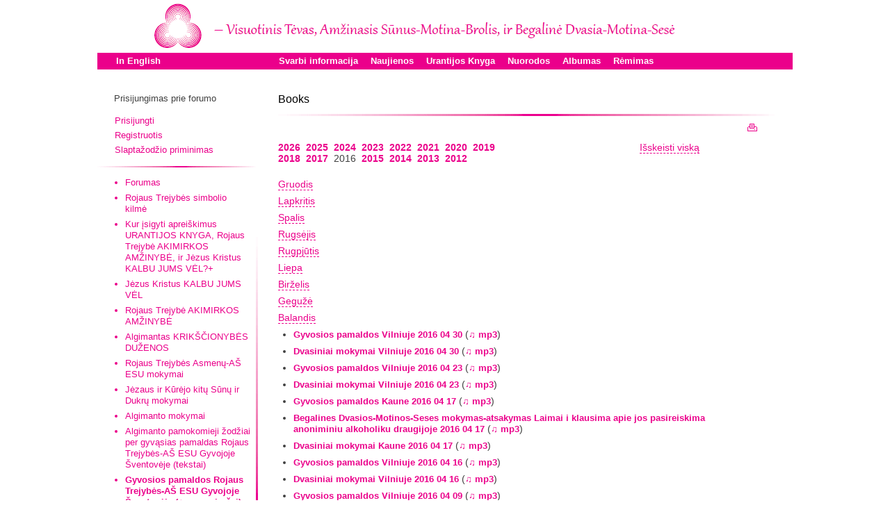

--- FILE ---
content_type: text/html; charset=UTF-8
request_url: http://www.urantija.lt/lt/books/media/9/1241/2016
body_size: 5902
content:
<!DOCTYPE html PUBLIC "-//W3C//DTD XHTML 1.0 Strict//EN" "http://www.w3.org/TR/xhtml1/DTD/xhtml1-strict.dtd">
<html xmlns="http://www.w3.org/1999/xhtml">
<head>
<title>Books</title>
<base href="//www.urantija.lt/"/>
<meta name="Description" content="" />
<meta name="Keywords" content="" />
<meta http-equiv="Content-Type" content="text/html; charset=utf-8" /><link rel="stylesheet" type="text/css" href="/css/main.css" /><link rel="alternate stylesheet" type="text/css" href="/css/preview.css" title="Print Preview" /><link rel="stylesheet" type="text/css" href="/css/print.css" media="print" /><script type="text/javascript" src="/js/form.js"></script><script type="text/javascript" src="/js/print.js"></script><!--[if lte IE 6]><link rel="stylesheet" type="text/css" href="/css/ie6.css" /><![endif]-->
<!--[if IE 7]><link rel="stylesheet" type="text/css" href="/css/ie7.css" /><![endif]-->
<meta name="Author" content="WebTemple" />
<meta name="Robots" content="index,follow" />
<script type="text/javascript" src="/js/counter.js"></script></head>


<body>

<!-- Begin Wrapper -->
<div id="wrapper">
<div id="block_top"> 

<div id="top">
<div class="left">


<div class='block_logo'><a href="/"><img src="/img/urantija_in.gif" alt="URANTIJOS Knyga" /></a></div>

</div>
<div class="clear"></div>
</div>



<div id="topmenu">

<div id="lang">
<a href="/en/" class="en">In English</a>
</div>

<div id="menu">

<ul>
<li><a href='lt/pages/informacija'>Svarbi informacija</a></li>
<li><a href='lt/articles/index'>Naujienos</a></li>
<li><a href='lt/pages/urantijos_knyga'>Urantijos Knyga</a></li>
<li><a href='lt/pages/nuorodos'>Nuorodos</a></li>
<li><a href='lt/photos/index'>Albumas</a></li>
<li><a href='lt/pages/remimas'>Rėmimas</a></li>
</ul><div class="clear"></div>
</div>
<div class="clear"></div>
</div>

</div>




<div id="maincontent">

<div id="leftmenu">

<div id="login">

<div style='padding: 10px 10px 0 10px;'><span class='login_title'>Prisijungimas prie forumo</span><ul><li><a href="/lt/members/login">Prisijungti</a></li><li><a href="/lt/members/register">Registruotis</a></li><li><a href="/lt/members/remind">Slaptažodžio priminimas</a></li></ul></div><img src="/img/line_1.gif" alt="" />
</div>
<div id="menulist">


<ul>
<li><a href="/lt/forum/index" class="menu_">Forumas</a></li><li><a href="/lt/pages/rojaus_trejybes_simbolio_kilme" class="menu_">Rojaus Trejybės simbolio kilmė</a></li><li><a href="/lt/pages/kur-isigyti-apreiskimus" class="menu_">Kur įsigyti apreiškimus URANTIJOS KNYGA, Rojaus Trejybė AKIMIRKOS AMŽINYBĖ,  ir Jėzus Kristus KALBU JUMS VĖL?+</a></li><li><a href="/lt/books/category/3" class="menu_">Jėzus Kristus KALBU JUMS VĖL</a></li><li><a href="/lt/books/category/12" class="menu_">Rojaus Trejybė AKIMIRKOS AMŽINYBĖ</a></li><li><a href="/lt/books/category/4" class="menu_">Algimantas KRIKŠČIONYBĖS DUŽENOS</a></li><li><a href="/lt/books/category/2" class="menu_">Rojaus Trejybės Asmenų-AŠ ESU mokymai</a></li><li><a href="/lt/books/category/31" class="menu_">Jėzaus ir Kūrėjo kitų Sūnų ir Dukrų  mokymai</a></li><li><a href="/lt/books/category/18" class="menu_">Algimanto mokymai</a></li><li><a href="/lt/books/category/25" class="menu_">Algimanto pamokomieji žodžiai per gyvąsias pamaldas Rojaus Trejybės-AŠ ESU Gyvojoje Šventovėje (tekstai)</a></li><li><a href="/lt/books/media/9" class="menu_active">Gyvosios pamaldos Rojaus Trejybės-AŠ ESU Gyvojoje Šventovėje (♫ garso įrašai)</a></li><li><a href="/lt/books/media/10" class="menu_">Urantijos grupės užsiėmimai Vilniuje (♫ garso įrašai)</a></li><li><a href="/lt/pages/books/16" class="menu_">Lietuvos urantų sambūriai (♫ garso įrašai)</a></li><li><a href="/lt/books/media/19" class="menu_">Dainos (♫ muzikos įrašai)</a></li><li><a href="/lt/books/media/14" class="menu_">Pokalbis su Algimantu Laisvosios bangos radijo laidoje 2013 01 18 (♫ garso įrašai)</a></li><li><a href="/lt/pages/Nerengiant_laidotuvių" class="menu_">Nauja - ryškesnė - Rojaus Trejybės suteikta šviesa nerengiant laidotuvių</a></li><li><a href="/lt/pages/urantijos_knygos_atsiradimas" class="menu_">Urantijos Knygos atsiradimas</a></li><li><a href="/lt/pages/citatos_is_urantijos_knygos" class="menu_">Citatos iš Urantijos Knygos</a></li><li><a href="/lt/pages/jezaus_pokalbiai" class="menu_">Jėzaus pokalbiai </a></li><li><a href="/lt/books/category/8" class="menu_">Patyrimai su Urantijos Knyga</a></li><li><a href="/lt/pages/teologams_ir_dvasininkams" class="menu_">Teologams ir dvasininkams</a></li><li><a href="/lt/pages/vyrui_ir_zmonai" class="menu_">Vyrui ir žmonai</a></li><li><a href="/lt/pages/jaunimui" class="menu_">Jaunimui</a></li><li><a href="/lt/pages/tiems_kurie_siekia_turtu" class="menu_">Tiems, kurie siekia turtų</a></li><li><a href="/lt/feedbacks/index" class="menu_">Atsiliepimai</a></li></ul></div>

<form class="subscribeform" method="post" action="/lt/subscribers/email"><fieldset style="display:none;"><input type="hidden" name="_method" value="POST" /></fieldset><div class="input text"><label for="SubscriberEmail">Naujienų prenumerata:</label><input name="data[Subscriber][email]" type="text" value="jūsų el. paštas" maxLenght="255" onblur="rstr(this);" onfocus="clr(this);" id="SubscriberEmail" /></div><div class="submit"><input type="image" class='ok' src="img/ok.gif"></div>
</form>
<br/><br/>
<form class="subscribeform" method="post" action="/lt/search/index"><fieldset style="display:none;"><input type="hidden" name="_method" value="POST" /></fieldset><div class="input text"><label for="SearchText">Paieška svetainėje:</label><input name="data[Search][text]" type="text" value="" id="SearchText" /></div><div class='submit'><input type='image' class='ok' src='img/ok.gif'></div></form><br/><br/>
<div id="contacts">
Ieškokime kartu<br/>El.p.<a href="mailto:info@urantija.lt" class="small">info@urantija.lt</a>
</div>
</div>
<div id="content">




<h1>Books</h1>
<div class="print"><a href="#" onclick="print_preview(); return false;" class="print"><img src="/img/ico_print.gif" alt="Spausdinti" /></a></div>





<div style="width:620px;float:left" class="mediaFileList">
	<div>
		<div class="block_years_l">
					<a href="/lt/books/media/9/0/2026">2026</a>&nbsp; <a href="/lt/books/media/9/0/2025">2025</a>&nbsp; <a href="/lt/books/media/9/0/2024">2024</a>&nbsp; <a href="/lt/books/media/9/0/2023">2023</a>&nbsp; <a href="/lt/books/media/9/0/2022">2022</a>&nbsp; <a href="/lt/books/media/9/0/2021">2021</a>&nbsp; <a href="/lt/books/media/9/0/2020">2020</a>&nbsp; <a href="/lt/books/media/9/0/2019">2019</a>&nbsp; <a href="/lt/books/media/9/0/2018">2018</a>&nbsp; <a href="/lt/books/media/9/0/2017">2017</a>&nbsp; 2016&nbsp; <a href="/lt/books/media/9/0/2015">2015</a>&nbsp; <a href="/lt/books/media/9/0/2014">2014</a>&nbsp; <a href="/lt/books/media/9/0/2013">2013</a>&nbsp; <a href="/lt/books/media/9/0/2012">2012</a>&nbsp; 		
				</div>
	<div class="block_years_r">
	<a href="#" onclick="return changeAll(this);" class="expand">Išskeisti viską</a>
	</div>
	<div class="clear"></div>
</div>
	<br/>
	</ul><span class='block_expand m12'><a onclick='return change("12")' href='#' class='expand'>Gruodis</a></span><ul class='inactive ml12'><li><a href="/lt/books/media/9/1553/2016">Gyvosios pamaldos Vilniuje 2016 12 31</a> (<a href="/u/mp3/1553.mp3" rel="nofollow" target="_blank">♫ mp3</a>)</li><li><a href="/lt/books/media/9/1549/2016">Dvasiniai mokymai Vilniuje 2016 12 31</a> (<a href="/u/mp3/1549.mp3" rel="nofollow" target="_blank">♫ mp3</a>)</li><li><a href="/lt/books/media/9/1539/2016">Gyvosios pamaldos Kaune 2016 12 25</a> (<a href="/u/mp3/1539.mp3" rel="nofollow" target="_blank">♫ mp3</a>)</li><li><a href="/lt/books/media/9/1541/2016">Dvasiniai mokymai Kaune 2016 12 25</a> (<a href="/u/mp3/1541.mp3" rel="nofollow" target="_blank">♫ mp3</a>)</li><li><a href="/lt/books/media/9/1545/2016">Gyvosios pamaldos Vilniuje 2016 12 24</a> (<a href="/u/mp3/1545.mp3" rel="nofollow" target="_blank">♫ mp3</a>)</li><li><a href="/lt/books/media/9/1543/2016">Dvasiniai mokymai Vilniuje 2016 12 24</a> (<a href="/u/mp3/1543.mp3" rel="nofollow" target="_blank">♫ mp3</a>)</li><li><a href="/lt/books/media/9/1533/2016">Gyvosios pamaldos Vilniuje 2016 12 17</a> (<a href="/u/mp3/1533.mp3" rel="nofollow" target="_blank">♫ mp3</a>)</li><li><a href="/lt/books/media/9/1531/2016">Seimininko Sunaus-Kurejo-Jezaus mokymas Algimanto isplestos evangelijos proga 2016 12 17</a> (<a href="/u/mp3/1531.mp3" rel="nofollow" target="_blank">♫ mp3</a>)</li><li><a href="/lt/books/media/9/1535/2016">Dvasiniai mokymai Vilniuje 2016 12 17</a> (<a href="/u/mp3/1535.mp3" rel="nofollow" target="_blank">♫ mp3</a>)</li><li><a href="/lt/books/media/9/1527/2016">Gyvosios pamaldos Kaune 2016 12 11</a> (<a href="/u/mp3/1527.mp3" rel="nofollow" target="_blank">♫ mp3</a>)</li><li><a href="/lt/books/media/9/1529/2016">Begalines Dvasios-Motinos-Seses mokymas apie musu visu tarpusavio gyvaja meile 2016 12 11</a> (<a href="/u/mp3/1529.mp3" rel="nofollow" target="_blank">♫ mp3</a>)</li><li><a href="/lt/books/media/9/1521/2016">Gyvosios pamaldos Vilniuje 2016 12 10</a> (<a href="/u/mp3/1521.mp3" rel="nofollow" target="_blank">♫ mp3</a>)</li><li><a href="/lt/books/media/9/1523/2016">Dvasiniai mokymai Vilniuje 2016 12 10</a> (<a href="/u/mp3/1523.mp3" rel="nofollow" target="_blank">♫ mp3</a>)</li><li><a href="/lt/books/media/9/1517/2016">Gyvosios pamaldos Vilniuje 2016 12 03</a> (<a href="/u/mp3/1517.mp3" rel="nofollow" target="_blank">♫ mp3</a>)</li><li><a href="/lt/books/media/9/1515/2016">Dvasiniai mokymai Vilniuje 2016 12 03</a> (<a href="/u/mp3/1515.mp3" rel="nofollow" target="_blank">♫ mp3</a>)</li></ul><span class='block_expand m11'><a onclick='return change("11")' href='#' class='expand'>Lapkritis</a></span><ul class='inactive ml11'><li><a href="/lt/books/media/9/1507/2016">Gyvosios pamaldos Kaune 2016 11 27</a> (<a href="/u/mp3/1507.mp3" rel="nofollow" target="_blank">♫ mp3</a>)</li><li><a href="/lt/books/media/9/1505/2016">Dvasiniai mokymai Kaune 2016 11 27</a> (<a href="/u/mp3/1505.mp3" rel="nofollow" target="_blank">♫ mp3</a>)</li><li><a href="/lt/books/media/9/1509/2016">Gyvosios pamaldos Vilniuje 2016 11 26</a> (<a href="/u/mp3/1509.mp3" rel="nofollow" target="_blank">♫ mp3</a>)</li><li><a href="/lt/books/media/9/1511/2016">Dvasiniai mokymai Vilniuje 2016 11 26</a> (<a href="/u/mp3/1511.mp3" rel="nofollow" target="_blank">♫ mp3</a>)</li><li><a href="/lt/books/media/9/1503/2016">Gyvosios pamaldos Vilniuje 2016 11 19</a> (<a href="/u/mp3/1503.mp3" rel="nofollow" target="_blank">♫ mp3</a>)</li><li><a href="/lt/books/media/9/1499/2016">Dvasiniai mokymai Vilniuje 2016 11 19</a> (<a href="/u/mp3/1499.mp3" rel="nofollow" target="_blank">♫ mp3</a>)</li><li><a href="/lt/books/media/9/1497/2016">Gyvosios pamaldos Kaune 2016 11 13</a> (<a href="/u/mp3/1497.mp3" rel="nofollow" target="_blank">♫ mp3</a>)</li><li><a href="/lt/books/media/9/1491/2016">Begalines Dvasios-Motinos-Seses mokymas-atsakymas apie musu apvalyta prota po prisikelimo nauju morontiniu kunu 2016 11 13</a> (<a href="/u/mp3/1491.mp3" rel="nofollow" target="_blank">♫ mp3</a>)</li><li><a href="/lt/books/media/9/1487/2016">Dvasiniai mokymai Kaune 2016 11 13</a> (<a href="/u/mp3/1486.mp3" rel="nofollow" target="_blank">♫ mp3</a>)</li><li><a href="/lt/books/media/9/1489/2016">Gyvosios pamaldos Vilniuje 2016 11 12</a> (<a href="/u/mp3/1489.mp3" rel="nofollow" target="_blank">♫ mp3</a>)</li><li><a href="/lt/books/media/9/1493/2016">Dvasiniai mokymai Vilniuje 2016 11 12</a> (<a href="/u/mp3/1493.mp3" rel="nofollow" target="_blank">♫ mp3</a>)</li><li><a href="/lt/books/media/9/1481/2016">Gyvosios pamaldos Vilniuje 2016 11 05</a> (<a href="/u/mp3/1480.mp3" rel="nofollow" target="_blank">♫ mp3</a>)</li><li><a href="/lt/books/media/9/1483/2016">Dvasiniai mokymai Vilniuje 2016 11 05</a> (<a href="/u/mp3/1483.mp3" rel="nofollow" target="_blank">♫ mp3</a>)</li></ul><span class='block_expand m10'><a onclick='return change("10")' href='#' class='expand'>Spalis</a></span><ul class='inactive ml10'><li><a href="/lt/books/media/9/1477/2016">Gyvosios pamaldos Kaune 2016 10 30</a> (<a href="/u/mp3/1477.mp3" rel="nofollow" target="_blank">♫ mp3</a>)</li><li><a href="/lt/books/media/9/1475/2016">Dvasiniai mokymai Kaune 2016 10 30</a> (<a href="/u/mp3/1475.mp3" rel="nofollow" target="_blank">♫ mp3</a>)</li><li><a href="/lt/books/media/9/1471/2016">Gyvosios pamaldos Vilniuje 2016 10 29</a> (<a href="/u/mp3/1470.mp3" rel="nofollow" target="_blank">♫ mp3</a>)</li><li><a href="/lt/books/media/9/1479/2016">Dvasiniai mokymai Vilniuje 2016 10 29</a> (<a href="/u/mp3/1479.mp3" rel="nofollow" target="_blank">♫ mp3</a>)</li><li><a href="/lt/books/media/9/1465/2016">Gyvosios pamaldos Vilniuje 2016 10 22</a> (<a href="/u/mp3/1465.mp3" rel="nofollow" target="_blank">♫ mp3</a>)</li><li><a href="/lt/books/media/9/1467/2016">Dvasiniai mokymai Vilniuje 2016 10 22</a> (<a href="/u/mp3/1467.mp3" rel="nofollow" target="_blank">♫ mp3</a>)</li><li><a href="/lt/books/media/9/1459/2016">Gyvosios pamaldos Kaune 2016 10 16</a> (<a href="/u/mp3/1459.mp3" rel="nofollow" target="_blank">♫ mp3</a>)</li><li><a href="/lt/books/media/9/1461/2016">Dvasiniai mokymai Kaune 2016 10 16</a> (<a href="/u/mp3/1461.mp3" rel="nofollow" target="_blank">♫ mp3</a>)</li><li><a href="/lt/books/media/9/1463/2016">Gyvosios pamaldos Vilniuje 2016 10 15</a> (<a href="/u/mp3/1463.mp3" rel="nofollow" target="_blank">♫ mp3</a>)</li><li><a href="/lt/books/media/9/1457/2016">Dvasiniai mokymai Vilniuje 2016 10 15</a> (<a href="/u/mp3/1457.mp3" rel="nofollow" target="_blank">♫ mp3</a>)</li><li><a href="/lt/books/media/9/1449/2016">Gyvosios pamaldos Vilniuje 2016 10 08</a> (<a href="/u/mp3/1449.mp3" rel="nofollow" target="_blank">♫ mp3</a>)</li><li><a href="/lt/books/media/9/1453/2016">Dvasiniai mokymai Vilniuje 2016 10 08</a> (<a href="/u/mp3/1453.mp3" rel="nofollow" target="_blank">♫ mp3</a>)</li><li><a href="/lt/books/media/9/1443/2016">Gyvosios pamaldos Kaune 2016 10 02</a> (<a href="/u/mp3/1443.mp3" rel="nofollow" target="_blank">♫ mp3</a>)</li><li><a href="/lt/books/media/9/1445/2016">Dvasiniai mokymai Kaune 2016 10 02</a> (<a href="/u/mp3/1445.mp3" rel="nofollow" target="_blank">♫ mp3</a>)</li><li><a href="/lt/books/media/9/1447/2016">Gyvosios pamaldos Vilniuje 2016 10 01</a> (<a href="/u/mp3/1447.mp3" rel="nofollow" target="_blank">♫ mp3</a>)</li><li><a href="/lt/books/media/9/1439/2016">Dvasiniai mokymai Vilniuje 2016 10 01</a> (<a href="/u/mp3/1439.mp3" rel="nofollow" target="_blank">♫ mp3</a>)</li></ul><span class='block_expand m09'><a onclick='return change("09")' href='#' class='expand'>Rugsėjis</a></span><ul class='inactive ml09'><li><a href="/lt/books/media/9/1435/2016">Gyvosios pamaldos Vilniuje 2016 09 24</a> (<a href="/u/mp3/1435.mp3" rel="nofollow" target="_blank">♫ mp3</a>)</li><li><a href="/lt/books/media/9/1437/2016">Dvasiniai mokymai Vilniuje 2016 09 24</a> (<a href="/u/mp3/1437.mp3" rel="nofollow" target="_blank">♫ mp3</a>)</li><li><a href="/lt/books/media/9/1425/2016">Gyvosios pamaldos Kaune 2016 09 18</a> (<a href="/u/mp3/1425.mp3" rel="nofollow" target="_blank">♫ mp3</a>)</li><li><a href="/lt/books/media/9/1427/2016">Begalines Dvasios mokymas-atsakymas - Ka palydovas uzfiksuoja aklinoje tamsoje_kokius matomus zvaigzdziu spiecius 2016 09 18</a> (<a href="/u/mp3/1427.mp3" rel="nofollow" target="_blank">♫ mp3</a>)</li><li><a href="/lt/books/media/9/1429/2016">Dvasiniai mokymai Kaune 2016 09 18</a> (<a href="/u/mp3/1429.mp3" rel="nofollow" target="_blank">♫ mp3</a>)</li><li><a href="/lt/books/media/9/1423/2016">Gyvosios pamaldos Vilniuje 2016 09 17</a> (<a href="/u/mp3/1423.mp3" rel="nofollow" target="_blank">♫ mp3</a>)</li><li><a href="/lt/books/media/9/1421/2016">Dvasiniai mokymai Vilniuje 2016 09 17</a> (<a href="/u/mp3/1421.mp3" rel="nofollow" target="_blank">♫ mp3</a>)</li><li><a href="/lt/books/media/9/1419/2016">Gyvosios pamaldos Vilniuje 2016 09 10</a> (<a href="/u/mp3/1419.mp3" rel="nofollow" target="_blank">♫ mp3</a>)</li><li><a href="/lt/books/media/9/1417/2016">Dvasiniai mokymai Vilniuje 2016 09 10</a> (<a href="/u/mp3/1417.mp3" rel="nofollow" target="_blank">♫ mp3</a>)</li><li><a href="/lt/books/media/9/1407/2016">Gyvosios pamaldos Kaune 2016 09 04</a> (<a href="/u/mp3/1407.mp3" rel="nofollow" target="_blank">♫ mp3</a>)</li><li><a href="/lt/books/media/9/1411/2016">Dvasiniai mokymai Kaune 2016 09 04</a> (<a href="/u/mp3/1411.mp3" rel="nofollow" target="_blank">♫ mp3</a>)</li><li><a href="/lt/books/media/9/1413/2016">Gyvosios pamaldos Vilniuje 2016 09 03</a> (<a href="/u/mp3/1413.mp3" rel="nofollow" target="_blank">♫ mp3</a>)</li><li><a href="/lt/books/media/9/1405/2016">Dvasiniai mokymai Vilniuje 2016 09 03</a> (<a href="/u/mp3/1405.mp3" rel="nofollow" target="_blank">♫ mp3</a>)</li></ul><span class='block_expand m08'><a onclick='return change("08")' href='#' class='expand'>Rugpjūtis</a></span><ul class='inactive ml08'><li><a href="/lt/books/media/9/1401/2016">Gyvosios pamaldos Vilniuje 2016 08 27</a> (<a href="/u/mp3/1401.mp3" rel="nofollow" target="_blank">♫ mp3</a>)</li><li><a href="/lt/books/media/9/1403/2016">Dvasiniai mokymai Vilniuje 2016 08 27</a> (<a href="/u/mp3/1403.mp3" rel="nofollow" target="_blank">♫ mp3</a>)</li><li><a href="/lt/books/media/9/1397/2016">Gyvosios pamaldos Kaune 2016 08 21</a> (<a href="/u/mp3/1397.mp3" rel="nofollow" target="_blank">♫ mp3</a>)</li><li><a href="/lt/books/media/9/1399/2016">Seimininko Sunaus-Kurejo mums zinomo Jezaus is Nazareto vardu mokymas suteiktas Rojaus Trejybes-AS ESU gyvojoje sventoveje Kaune 2016 08 21</a> (<a href="/u/mp3/1399.mp3" rel="nofollow" target="_blank">♫ mp3</a>)</li><li><a href="/lt/books/media/9/1393/2016">Dvasiniai mokymai Kaune 2016 08 21</a> (<a href="/u/mp3/1393.mp3" rel="nofollow" target="_blank">♫ mp3</a>)</li><li><a href="/lt/books/media/9/1391/2016">Gyvosios pamaldos Vilniuje 2016 08 20</a> (<a href="/u/mp3/1391.mp3" rel="nofollow" target="_blank">♫ mp3</a>)</li><li><a href="/lt/books/media/9/1395/2016">Dvasiniai mokymai Vilniuje 2016 08 20</a> (<a href="/u/mp3/1395.mp3" rel="nofollow" target="_blank">♫ mp3</a>)</li><li><a href="/lt/books/media/9/1387/2016">Gyvosios pamaldos Vilniuje 2016 08 13</a> (<a href="/u/mp3/1387.mp3" rel="nofollow" target="_blank">♫ mp3</a>)</li><li><a href="/lt/books/media/9/1385/2016">Dvasiniai mokymai Vilniuje 2016 08 13</a> (<a href="/u/mp3/1385.mp3" rel="nofollow" target="_blank">♫ mp3</a>)</li><li><a href="/lt/books/media/9/1379/2016">Gyvosios pamaldos Kaune 2016 08 07</a> (<a href="/u/mp3/1378.mp3" rel="nofollow" target="_blank">♫ mp3</a>)</li><li><a href="/lt/books/media/9/1381/2016">Dvasiniai mokymai Kaune 2016 08 07</a> (<a href="/u/mp3/1381.mp3" rel="nofollow" target="_blank">♫ mp3</a>)</li><li><a href="/lt/books/media/9/1389/2016">Gyvosios pamaldos Vilniuje 2016 08 06</a> (<a href="/u/mp3/1389.mp3" rel="nofollow" target="_blank">♫ mp3</a>)</li><li><a href="/lt/books/media/9/1383/2016">Dvasiniai mokymai Vilniuje 2016 08 06</a> (<a href="/u/mp3/1383.mp3" rel="nofollow" target="_blank">♫ mp3</a>)</li></ul><span class='block_expand m07'><a onclick='return change("07")' href='#' class='expand'>Liepa</a></span><ul class='inactive ml07'><li><a href="/lt/books/media/9/1377/2016">Gyvosios pamaldos Vilniuje 2016 07 30</a> (<a href="/u/mp3/1377.mp3" rel="nofollow" target="_blank">♫ mp3</a>)</li><li><a href="/lt/books/media/9/1375/2016">Dvasiniai mokymai Vilniuje 2016 07 30</a> (<a href="/u/mp3/1375.mp3" rel="nofollow" target="_blank">♫ mp3</a>)</li><li><a href="/lt/books/media/9/1373/2016">Gyvosios pamaldos Kaune 2016 07 24</a> (<a href="/u/mp3/1373.mp3" rel="nofollow" target="_blank">♫ mp3</a>)</li><li><a href="/lt/books/media/9/1367/2016">Dvasiniai mokymai Kaune 2016 07 24</a> (<a href="/u/mp3/1367.mp3" rel="nofollow" target="_blank">♫ mp3</a>)</li><li><a href="/lt/books/media/9/1369/2016">Gyvosios pamaldos Vilniuje 2016 07 23</a> (<a href="/u/mp3/1369.mp3" rel="nofollow" target="_blank">♫ mp3</a>)</li><li><a href="/lt/books/media/9/1371/2016">Dvasiniai mokymai Vilniuje 2016 07 23</a> (<a href="/u/mp3/1371.mp3" rel="nofollow" target="_blank">♫ mp3</a>)</li><li><a href="/lt/books/media/9/1365/2016">Gyvosios pamaldos Vilniuje 2016 07 16</a> (<a href="/u/mp3/1365.mp3" rel="nofollow" target="_blank">♫ mp3</a>)</li><li><a href="/lt/books/media/9/1363/2016">Dvasiniai mokymai Vilniuje 2016 07 16</a> (<a href="/u/mp3/1363.mp3" rel="nofollow" target="_blank">♫ mp3</a>)</li><li><a href="/lt/books/media/9/1355/2016">Gyvosios pamaldos Kaune 2016 07 10</a> (<a href="/u/mp3/1355.mp3" rel="nofollow" target="_blank">♫ mp3</a>)</li><li><a href="/lt/books/media/9/1351/2016">Dvasiniai mokymai Kaune 2016 07 10</a> (<a href="/u/mp3/1351.mp3" rel="nofollow" target="_blank">♫ mp3</a>)</li><li><a href="/lt/books/media/9/1357/2016">Gyvosios pamaldos Vilniuje 2016 07 09</a> (<a href="/u/mp3/1357.mp3" rel="nofollow" target="_blank">♫ mp3</a>)</li><li><a href="/lt/books/media/9/1353/2016">Dvasiniai mokymai Vilniuje 2016 07 09</a> (<a href="/u/mp3/1353.mp3" rel="nofollow" target="_blank">♫ mp3</a>)</li><li><a href="/lt/books/media/9/1347/2016">Gyvosios pamaldos Vilniuje 2016 07 02</a> (<a href="/u/mp3/1347.mp3" rel="nofollow" target="_blank">♫ mp3</a>)</li><li><a href="/lt/books/media/9/1349/2016">Dvasiniai mokymai Vilniuje 2016 07 02</a> (<a href="/u/mp3/1349.mp3" rel="nofollow" target="_blank">♫ mp3</a>)</li></ul><span class='block_expand m06'><a onclick='return change("06")' href='#' class='expand'>Birželis</a></span><ul class='inactive ml06'><li><a href="/lt/books/media/9/1339/2016">NEPILNOS gyvosios pamaldos Kaune 2016 06 26</a> (<a href="/u/mp3/1339.mp3" rel="nofollow" target="_blank">♫ mp3</a>)</li><li><a href="/lt/books/media/9/1341/2016">Dvasiniai mokymai Kaune 2016 06 26</a> (<a href="/u/mp3/1341.mp3" rel="nofollow" target="_blank">♫ mp3</a>)</li><li><a href="/lt/books/media/9/1345/2016">Gyvosios pamaldos Vilniuje 2016 06 25</a> (<a href="/u/mp3/1345.mp3" rel="nofollow" target="_blank">♫ mp3</a>)</li><li><a href="/lt/books/media/9/1343/2016">Dvasiniai mokymai Vilniuje 2016 06 25</a> (<a href="/u/mp3/1343.mp3" rel="nofollow" target="_blank">♫ mp3</a>)</li><li><a href="/lt/books/media/9/1337/2016">Gyvosios pamaldos Vilniuje 2016 06 18</a> (<a href="/u/mp3/1337.mp3" rel="nofollow" target="_blank">♫ mp3</a>)</li><li><a href="/lt/books/media/9/1335/2016">Dvasiniai mokymai Vilniuje 2016 06 18</a> (<a href="/u/mp3/1335.mp3" rel="nofollow" target="_blank">♫ mp3</a>)</li><li><a href="/lt/books/media/9/1327/2016">Gyvosios pamaldos Kaune 2016 06 12</a> (<a href="/u/mp3/1327.mp3" rel="nofollow" target="_blank">♫ mp3</a>)</li><li><a href="/lt/books/media/9/1333/2016">Tevo mokymas apie itikejimo svarba jaunoms atzaloms 2016 06 12</a> (<a href="/u/mp3/1333.mp3" rel="nofollow" target="_blank">♫ mp3</a>)</li><li><a href="/lt/books/media/9/1331/2016">Gyvosios pamaldos Vilniuje 2016 06 11</a> (<a href="/u/mp3/1331.mp3" rel="nofollow" target="_blank">♫ mp3</a>)</li><li><a href="/lt/books/media/9/1329/2016">Dvasiniai mokymai Vilniuje 2016 06 11</a> (<a href="/u/mp3/1329.mp3" rel="nofollow" target="_blank">♫ mp3</a>)</li><li><a href="/lt/books/media/9/1323/2016">Gyvosios pamaldos Vilniuje 2016 06 04</a> (<a href="/u/mp3/1323.mp3" rel="nofollow" target="_blank">♫ mp3</a>)</li><li><a href="/lt/books/media/9/1325/2016">Dvasiniai mokymai Vilniuje 2016 06 04</a> (<a href="/u/mp3/1325.mp3" rel="nofollow" target="_blank">♫ mp3</a>)</li></ul><span class='block_expand m05'><a onclick='return change("05")' href='#' class='expand'>Gegužė</a></span><ul class='inactive ml05'><li><a href="/lt/books/media/9/1321/2016">Gyvosios pamaldos Kaune 2016 05 29</a> (<a href="/u/mp3/1321.mp3" rel="nofollow" target="_blank">♫ mp3</a>)</li><li><a href="/lt/books/media/9/1319/2016">Dvasiniai mokymai Kaune 2016 05 29</a> (<a href="/u/mp3/1319.mp3" rel="nofollow" target="_blank">♫ mp3</a>)</li><li><a href="/lt/books/media/9/1315/2016">Gyvosios pamaldos Vilniuje 2016 05 28</a> (<a href="/u/mp3/1315.mp3" rel="nofollow" target="_blank">♫ mp3</a>)</li><li><a href="/lt/books/media/9/1317/2016">Dvasiniai mokymai Vilniuje 2016 05 28</a> (<a href="/u/mp3/1317.mp3" rel="nofollow" target="_blank">♫ mp3</a>)</li><li><a href="/lt/books/media/9/1311/2016">Gyvosios pamaldos Vilniuje 2016 05 21</a> (<a href="/u/mp3/1311.mp3" rel="nofollow" target="_blank">♫ mp3</a>)</li><li><a href="/lt/books/media/9/1307/2016">Dvasiniai mokymai Vilniuje 2016 05 21</a> (<a href="/u/mp3/1307.mp3" rel="nofollow" target="_blank">♫ mp3</a>)</li><li><a href="/lt/books/media/9/1303/2016">Gyvosios pamaldos Kaune 2016 05 15</a> (<a href="/u/mp3/1303.mp3" rel="nofollow" target="_blank">♫ mp3</a>)</li><li><a href="/lt/books/media/9/1305/2016">Dvasiniai mokymai Kaune 2016 05 15</a> (<a href="/u/mp3/1305.mp3" rel="nofollow" target="_blank">♫ mp3</a>)</li><li><a href="/lt/books/media/9/1297/2016">Gyvosios pamaldos Vilniuje 2016 05 14</a> (<a href="/u/mp3/1297.mp3" rel="nofollow" target="_blank">♫ mp3</a>)</li><li><a href="/lt/books/media/9/1301/2016">Dvasiniai mokymai Vilniuje 2016 05 14</a> (<a href="/u/mp3/1301.mp3" rel="nofollow" target="_blank">♫ mp3</a>)</li><li><a href="/lt/books/media/9/1293/2016">Gyvosios pamaldos Vilniuje 2016 05 07</a> (<a href="/u/mp3/1293.mp3" rel="nofollow" target="_blank">♫ mp3</a>)</li><li><a href="/lt/books/media/9/1287/2016">Dvasiniai mokymai Vilniuje 2016 05 07</a> (<a href="/u/mp3/1287.mp3" rel="nofollow" target="_blank">♫ mp3</a>)</li><li><a href="/lt/books/media/9/1277/2016">Gyvosios pamaldos Kaune 2016 05 01</a> (<a href="/u/mp3/1277.mp3" rel="nofollow" target="_blank">♫ mp3</a>)</li><li><a href="/lt/books/media/9/1285/2016">Dvasiniai mokymai Kaune 2016 05 01</a> (<a href="/u/mp3/1285.mp3" rel="nofollow" target="_blank">♫ mp3</a>)</li></ul><span class='block_expand m04'><a onclick='return change("04")' href='#' class='expand'>Balandis</a></span><ul class='active ml04'><li><a href="/lt/books/media/9/1275/2016">Gyvosios pamaldos Vilniuje 2016 04 30</a> (<a href="/u/mp3/1275.mp3" rel="nofollow" target="_blank">♫ mp3</a>)</li><li><a href="/lt/books/media/9/1279/2016">Dvasiniai mokymai Vilniuje  2016 04 30</a> (<a href="/u/mp3/1279.mp3" rel="nofollow" target="_blank">♫ mp3</a>)</li><li><a href="/lt/books/media/9/1267/2016">Gyvosios pamaldos Vilniuje 2016 04 23</a> (<a href="/u/mp3/1267.mp3" rel="nofollow" target="_blank">♫ mp3</a>)</li><li><a href="/lt/books/media/9/1273/2016">Dvasiniai mokymai Vilniuje 2016 04 23</a> (<a href="/u/mp3/1273.mp3" rel="nofollow" target="_blank">♫ mp3</a>)</li><li><a href="/lt/books/media/9/1259/2016">Gyvosios pamaldos Kaune 2016 04 17</a> (<a href="/u/mp3/1259.mp3" rel="nofollow" target="_blank">♫ mp3</a>)</li><li><a href="/lt/books/media/9/1257/2016">Begalines Dvasios-Motinos-Seses mokymas-atsakymas Laimai i klausima apie jos pasireiskima anoniminiu alkoholiku draugijoje 2016 04 17</a> (<a href="/u/mp3/1257.mp3" rel="nofollow" target="_blank">♫ mp3</a>)</li><li><a href="/lt/books/media/9/1263/2016">Dvasiniai mokymai Kaune 2016 04 17</a> (<a href="/u/mp3/1263.mp3" rel="nofollow" target="_blank">♫ mp3</a>)</li><li><a href="/lt/books/media/9/1265/2016">Gyvosios pamaldos Vilniuje 2016 04 16</a> (<a href="/u/mp3/1265.mp3" rel="nofollow" target="_blank">♫ mp3</a>)</li><li><a href="/lt/books/media/9/1261/2016">Dvasiniai mokymai Vilniuje 2016 04 16</a> (<a href="/u/mp3/1261.mp3" rel="nofollow" target="_blank">♫ mp3</a>)</li><li><a href="/lt/books/media/9/1247/2016">Gyvosios pamaldos Vilniuje 2016 04 09</a> (<a href="/u/mp3/1247.mp3" rel="nofollow" target="_blank">♫ mp3</a>)</li><li><a href="/lt/books/media/9/1245/2016">Visumines Dievybes AS ESU mokymas apie energiniu virpesiu informacini lauka 2016 04 09</a> (<a href="/u/mp3/1245.mp3" rel="nofollow" target="_blank">♫ mp3</a>)</li><li id='a1241'>Dvasiniai mokymai Vilniuje 2016 04 09 (<a href="/u/mp3/1241.mp3" rel="nofollow" target="_blank">♫ mp3</a>)<br/><div style="padding-top:5px;">
	<audio controls>
		<source src="http://www.urantija.lt/u/mp3/1241.mp3" type="audio/mpeg">
		Your browser does not support the audio element.
	</audio>
</div></li><li><a href="/lt/books/media/9/1239/2016">Algimanto atsakymas-paaiskinimas ispleciant Valdo is Airijos mokyma apie isvalga ir nuomone 2016 04 01</a> (<a href="/u/mp3/1239.mp3" rel="nofollow" target="_blank">♫ mp3</a>)</li><li><a href="/lt/books/media/9/1219/2016">Gyvosios pamaldos Kaune 2016 04 03</a> (<a href="/u/mp3/1219.mp3" rel="nofollow" target="_blank">♫ mp3</a>)</li><li><a href="/lt/books/media/9/1229/2016">Dvasiniai mokymai Kaune 2016  04 03</a> (<a href="/u/mp3/1229.mp3" rel="nofollow" target="_blank">♫ mp3</a>)</li><li><a href="/lt/books/media/9/1221/2016">Gyvosios pamaldos Vilniuje 2016 04 02</a> (<a href="/u/mp3/1221.mp3" rel="nofollow" target="_blank">♫ mp3</a>)</li><li><a href="/lt/books/media/9/1223/2016">Dvasiniai mokymai Vilniuje 2016 04 02</a> (<a href="/u/mp3/1223.mp3" rel="nofollow" target="_blank">♫ mp3</a>)</li></ul><span class='block_expand m03'><a onclick='return change("03")' href='#' class='expand'>Kovas</a></span><ul class='inactive ml03'><li><a href="/lt/books/media/9/1217/2016">Gyvosios pamaldos Vilniuje 2016 02 26</a> (<a href="/u/mp3/1217.mp3" rel="nofollow" target="_blank">♫ mp3</a>)</li><li><a href="/lt/books/media/9/1215/2016">Dvasiniai mokymai Vilniuje 2016 03 26</a> (<a href="/u/mp3/1215.mp3" rel="nofollow" target="_blank">♫ mp3</a>)</li><li><a href="/lt/books/media/9/1203/2016">Gyvosios pamaldos Kaune 2016 03 20</a> (<a href="/u/mp3/1203.mp3" rel="nofollow" target="_blank">♫ mp3</a>)</li><li><a href="/lt/books/media/9/1201/2016">Tevo mokymas apie asmenybes tolimesni likima jai atsisakius eiti tikroves keliu 2016 03 20</a> (<a href="/u/mp3/1201.mp3" rel="nofollow" target="_blank">♫ mp3</a>)</li><li><a href="/lt/books/media/9/1205/2016">Dvasiniai mokymai Kaune 2016 03 20</a> (<a href="/u/mp3/1205.mp3" rel="nofollow" target="_blank">♫ mp3</a>)</li><li><a href="/lt/books/media/9/1197/2016">Gyvosios pamaldos Vilniuje 2016 03 19</a> (<a href="/u/mp3/1197.mp3" rel="nofollow" target="_blank">♫ mp3</a>)</li><li><a href="/lt/books/media/9/1207/2016">Dvasiniai mokymai Vilniuje 2016 03 19</a> (<a href="/u/mp3/1207.mp3" rel="nofollow" target="_blank">♫ mp3</a>)</li><li><a href="/lt/books/media/9/1195/2016">Gyvosios pamaldos Vilniuje 2016 03 12</a> (<a href="/u/mp3/1195.mp3" rel="nofollow" target="_blank">♫ mp3</a>)</li><li><a href="/lt/books/media/9/1193/2016">Dvasiniai mokymai Vilniuje 2016 03 12</a> (<a href="/u/mp3/1192.mp3" rel="nofollow" target="_blank">♫ mp3</a>)</li><li><a href="/lt/books/media/9/1185/2016">Gyvosios pamaldos Kaune 2016 03 06</a> (<a href="/u/mp3/1185.mp3" rel="nofollow" target="_blank">♫ mp3</a>)</li><li><a href="/lt/books/media/9/1181/2016">Dvasiniai mokymai Kaune 2016 03 06</a> (<a href="/u/mp3/1181.mp3" rel="nofollow" target="_blank">♫ mp3</a>)</li><li><a href="/lt/books/media/9/1183/2016">Gyvosios pamaldos Vilniuje 2016 03 05</a> (<a href="/u/mp3/1183.mp3" rel="nofollow" target="_blank">♫ mp3</a>)</li><li><a href="/lt/books/media/9/1187/2016">Dvasiniai mokymai Vilniuje 2016 03 05</a> (<a href="/u/mp3/1187.mp3" rel="nofollow" target="_blank">♫ mp3</a>)</li></ul><span class='block_expand m02'><a onclick='return change("02")' href='#' class='expand'>Vasaris</a></span><ul class='inactive ml02'><li><a href="/lt/books/media/9/1171/2016">Gyvosios pamaldos Vilniuje 2016 02 27</a> (<a href="/u/mp3/1170.mp3" rel="nofollow" target="_blank">♫ mp3</a>)</li><li><a href="/lt/books/media/9/1175/2016">Dvasiniai mokymai Vilniuje 2016 02 27</a> (<a href="/u/mp3/1175.mp3" rel="nofollow" target="_blank">♫ mp3</a>)</li><li><a href="/lt/books/media/9/1163/2016">Gyvosios pamaldos Kaune 2016 02 21</a> (<a href="/u/mp3/1163.mp3" rel="nofollow" target="_blank">♫ mp3</a>)</li><li><a href="/lt/books/media/9/1161/2016">Dvasiniai mokymai Kaune 2016 02 21</a> (<a href="/u/mp3/1161.mp3" rel="nofollow" target="_blank">♫ mp3</a>)</li><li><a href="/lt/books/media/9/1157/2016">Gyvosios pamaldos Vilniuje 2016 02 20</a> (<a href="/u/mp3/1157.mp3" rel="nofollow" target="_blank">♫ mp3</a>)</li><li><a href="/lt/books/media/9/1165/2016">Seimininko Sunaus-Kurejo-Jezaus mokymas-sustiprinimas mums urantams 2016 02 20</a> (<a href="/u/mp3/1165.mp3" rel="nofollow" target="_blank">♫ mp3</a>)</li><li><a href="/lt/books/media/9/1159/2016">Dvasiniai mokymai Vilniuje 2016 02 20</a> (<a href="/u/mp3/1159.mp3" rel="nofollow" target="_blank">♫ mp3</a>)</li><li><a href="/lt/books/media/9/1149/2016">Gyvosios pamaldos Vilniuje 2016 02 13</a> (<a href="/u/mp3/1149.mp3" rel="nofollow" target="_blank">♫ mp3</a>)</li><li><a href="/lt/books/media/9/1155/2016">Dvasiniai mokymai Vilniuje 2016 02 13</a> (<a href="/u/mp3/1155.mp3" rel="nofollow" target="_blank">♫ mp3</a>)</li><li><a href="/lt/books/media/9/1143/2016">Gyvosios pamaldos Kaune 2016 02 07</a> (<a href="/u/mp3/1143.mp3" rel="nofollow" target="_blank">♫ mp3</a>)</li><li><a href="/lt/books/media/9/1129/2016">Dvasiniai mokymai Kaune 2016 02 07</a> (<a href="/u/mp3/1129.mp3" rel="nofollow" target="_blank">♫ mp3</a>)</li><li><a href="/lt/books/media/9/1135/2016">Gyvosios pamaldos Vilniuje 2016 02 06</a> (<a href="/u/mp3/1135.mp3" rel="nofollow" target="_blank">♫ mp3</a>)</li><li><a href="/lt/books/media/9/1137/2016">Visumines Dievybes AS ESU mokymas kaip Rojaus Trejybe-AS ESU pasirinko mus urantus skleisti Jos gyvaja sviesa visu labui 2016 02 06</a> (<a href="/u/mp3/1137.mp3" rel="nofollow" target="_blank">♫ mp3</a>)</li><li><a href="/lt/books/media/9/1141/2016">Dvasiniai mokymai Vilniuje 2016 02 06</a> (<a href="/u/mp3/1141.mp3" rel="nofollow" target="_blank">♫ mp3</a>)</li><li><a href="/lt/books/media/9/1147/2016">Gyvuju pamaldu garso irasas per Algimanto posunio - Vykinto - kremuotu palaiku sermenis Vilniuje firmos Nutrukusi styga sarvojimo saleje 2016 02 06</a> (<a href="/u/mp3/1147.mp3" rel="nofollow" target="_blank">♫ mp3</a>)</li></ul><span class='block_expand m01'><a onclick='return change("01")' href='#' class='expand'>Sausis</a></span><ul class='inactive ml01'><li><a href="/lt/books/media/9/1117/2016">Gyvosios pamaldos Vilniuje 2016 01 30</a> (<a href="/u/mp3/1117.mp3" rel="nofollow" target="_blank">♫ mp3</a>)</li><li><a href="/lt/books/media/9/1123/2016">Dvasiniai mokymai Vilniuje 2016 01 30</a> (<a href="/u/mp3/1123.mp3" rel="nofollow" target="_blank">♫ mp3</a>)</li><li><a href="/lt/books/media/9/1109/2016">Gyvosios pamaldos Kaune 2016 01 24</a> (<a href="/u/mp3/1109.mp3" rel="nofollow" target="_blank">♫ mp3</a>)</li><li><a href="/lt/books/media/9/1113/2016">Begalines Dvasios-Motinos-Seses mokymas-atsakymas kodel Kaligastija nebuvo suimtas ir toliau skleide blogi ir tuo apsunkino musu planetos evoliucija 20016 01 24</a> (<a href="/u/mp3/1113.mp3" rel="nofollow" target="_blank">♫ mp3</a>)</li><li><a href="/lt/books/media/9/1111/2016">Dvasiniai mokymai Kaune 2016 01 24</a> (<a href="/u/mp3/1111.mp3" rel="nofollow" target="_blank">♫ mp3</a>)</li><li><a href="/lt/books/media/9/1101/2016">Gyvosios pamaldos Vilniuje 2016 01 23</a> (<a href="/u/mp3/1101.mp3" rel="nofollow" target="_blank">♫ mp3</a>)</li><li><a href="/lt/books/media/9/1105/2016">Dvasiniai mokymai Vilniuje 2016 01 23</a> (<a href="/u/mp3/1105.mp3" rel="nofollow" target="_blank">♫ mp3</a>)</li><li><a href="/lt/books/media/9/1097/2016">Gyvosios pamaldos Vilniuje 2016 01 16</a> (<a href="/u/mp3/1097.mp3" rel="nofollow" target="_blank">♫ mp3</a>)</li><li><a href="/lt/books/media/9/1095/2016">Dvasiniai mokymai Vilniuje 2016 01 16</a> (<a href="/u/mp3/1095.mp3" rel="nofollow" target="_blank">♫ mp3</a>)</li><li><a href="/lt/books/media/9/1087/2016">Gyvosios pamaldos Kaune 2016 01 10</a> (<a href="/u/mp3/1087.mp3" rel="nofollow" target="_blank">♫ mp3</a>)</li><li><a href="/lt/books/media/9/1075/2016">Dvasiniai mokymai Kaune 2016 01 10</a> (<a href="/u/mp3/1075.mp3" rel="nofollow" target="_blank">♫ mp3</a>)</li><li><a href="/lt/books/media/9/1079/2016">Gyvosios pamaldos Vilniuje 2016 01 09</a> (<a href="/u/mp3/1079.mp3" rel="nofollow" target="_blank">♫ mp3</a>)</li><li><a href="/lt/books/media/9/1077/2016">Rojaus Trejybes-AS ESU mokymas-paaiskinimas apie tikraja komunizmo samprata 2016 01 09</a> (<a href="/u/mp3/1077.mp3" rel="nofollow" target="_blank">♫ mp3</a>)</li><li><a href="/lt/books/media/9/1089/2016">Dvasiniai mokymai Vilniuje 2016 01 09</a> (<a href="/u/mp3/1089.mp3" rel="nofollow" target="_blank">♫ mp3</a>)</li><li><a href="/lt/books/media/9/1073/2016">Gyvosios pamaldos Vilniuje 2016 01 02</a> (<a href="/u/mp3/1073.mp3" rel="nofollow" target="_blank">♫ mp3</a>)</li><li><a href="/lt/books/media/9/1071/2016">Dvasiniai mokymai Vilniuje 2016 01 02</a> (<a href="/u/mp3/1071.mp3" rel="nofollow" target="_blank">♫ mp3</a>)</li>	</ul>

	
</div>
<div class="clear"></div>
<script type="text/javascript" src="/js/jquery.js"></script><script>
function change(month)
{
	$('.ml'+month).toggle();
	return false;
}
function changeAll(a)
{
	if ($(a).html() == 'Išskeisti viską')
	{
		$(".mediaFileList ul").show();
		$(a).html('Suskleisti viską');
	}
	else
	{
		$(".mediaFileList ul").hide();
		$(a).html('Išskeisti viską');
	}
	
	return false;
}
</script>
<div id="print_bottom"> Informacija atspausdinta iš interneto svetainės www.urantija.lt. </div>

</div>
<div class="clear"></div>
</div>

<div class="clear"></div>
</div>
<!-- End Wrapper -->	
<div id="printText">Spausdinti</div>
<div id="printBackText">Grįžti atgal</div>
<script type="text/javascript">

  var _gaq = _gaq || [];
  _gaq.push(['_setAccount', 'UA-16725770-1']);
  _gaq.push(['_trackPageview']);

  (function() {
    var ga = document.createElement('script'); ga.type = 'text/javascript'; ga.async = true;
    ga.src = ('https:' == document.location.protocol ? 'https://ssl' : 'http://www') + '.google-analytics.com/ga.js';
    var s = document.getElementsByTagName('script')[0]; s.parentNode.insertBefore(ga, s);
  })();

</script>
</body>
</html>

--- FILE ---
content_type: text/css
request_url: http://www.urantija.lt/css/preview.css
body_size: 216
content:
@import "print.css";

#preview-message {
	display:block;
	border-bottom:0px solid #f06ab9;
	background: #FAD2E5;
	padding:15px;
	text-align: right;
}

#preview-message a{
	color: #eb008b;
	text-decoration: underline;
	font-size:13px;
	font-weight: bold;
}

#preview-message a:hover {
	color: #eb008b;
}

--- FILE ---
content_type: application/javascript
request_url: http://www.urantija.lt/js/form.js
body_size: 114
content:
function clr(field) 

{
  temp_value = field.value;
  field.value = "";
}

function rstr(field) 
{
  if (field.value == "") 
  {
    field.value = temp_value;
  }
}
